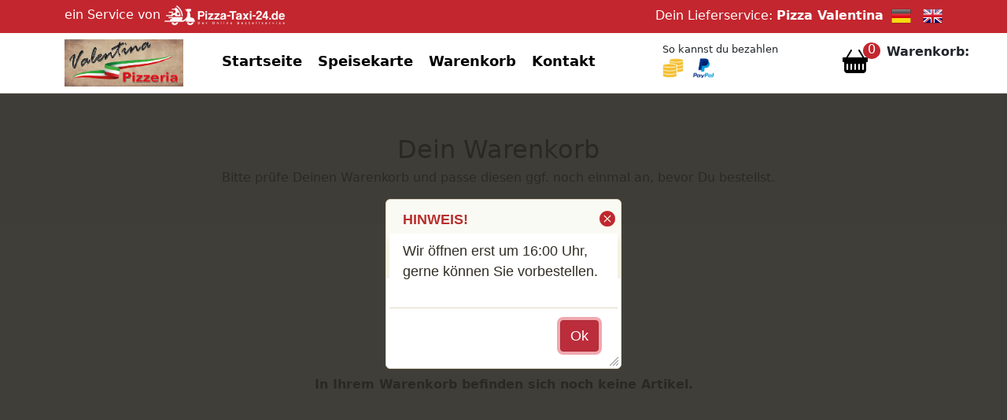

--- FILE ---
content_type: text/html; charset=iso-8859-1
request_url: https://pizza-valentina.de/korb.php?lang=de&kid=&stoken=
body_size: 10408
content:
<!DOCTYPE html>
<html lang="de">
<head>
<meta http-equiv="Content-Type" content="text/html; charset=iso-8859-1" /><link rel="manifest" href="/site.webmanifest"><link rel="canonical" href="https://pizza-valentina.de/" /><meta name="robots" content="noindex,nofollow" /><meta name="description" content="Warenkorb Online-Shop Pizza Valentina Willich" /><meta name="keywords" content="Warenkorb, Online-Shop, Pizza Valentina Willich" /><meta name="page-topic" content="Gastronomie" />
<meta name="viewport" content="width=device-width, initial-scale=1">
<script type="application/ld+json">
    {
      "@context": "https://schema.org",
      "@type": "Organization",
      "url": "https://www.pizza-valentina.de",
      "logo": "https://www.pizza-taxi-24.de/shoplogos/931/PizzaValentinaLogo.png"
    }
    </script>
<link rel="stylesheet" href="https://www.pizza-taxi-24.de/basket/jquery/jquery-ui.custom.css" type="text/css" media="all" />
<script src="https://www.pizza-taxi-24.de/basket/jquery/jquery.min.js" type="text/javascript"></script>
<script src="https://www.pizza-taxi-24.de/basket/jquery/jquery-ui.custom.min.js" type="text/javascript"></script><link rel="icon" href="https://www.pizza-taxi-24.de/images/favicon-ti.ico" type="image/x-icon"><link rel="stylesheet" href="https://www.pizza-taxi-24.de/bootstrap510/css/bootstrap.css" type="text/css" /><script src="https://www.pizza-taxi-24.de/bootstrap510/js/bootstrap.bundle.min.js"></script><link rel="stylesheet" href="https://www.pizza-taxi-24.de/basket/css/bootstrap_icons.css" type="text/css" media="all" ><link rel="stylesheet" href="https://www.pizza-taxi-24.de/css/jsdelivr_bootstrap.css" type="text/css" /><link rel="stylesheet" href="https://www.pizza-taxi-24.de/bootstrap510/css/my-bootstrap.css" type="text/css" /><link rel="stylesheet" type="text/css" href="https://www.pizza-taxi-24.de/basket/shop/style.css" /><title>Pizza Valentina Willich</title><div id = "hinweisinfo" title = "HINWEIS!">
				<p>Wir öffnen erst um 16:00 Uhr, gerne können Sie vorbestellen.</p>
				</div><script>
				  $(function() {
					$( "#hinweisinfo" ).dialog({
					  modal: true,
					  buttons: {
						Ok: function() {
						  $( this ).dialog( "close" );
						}
					  }
					});
				  });
				  </script><script>
var dialogNew = 0;
$(document).ready(function(){
$("#newpsw").hide();
$("#newpsw2").hide();
$("#newpsw3").hide();
$("#uforgetpswdialog").hide();
$("#uforget-psw").click(function(){
    //$("#newpsw").show();
    //$("#newpsw2").show();
    //$("#newpsw3").show();
    $("#uforgetpswdialog").show();
    $("#login_tbl").hide();
});
/* Passwort vergessen USER-BEWERTUNG Dialog */
/*$("#uforgetpswdialog").dialog({ autoOpen: false, modal: true, width: 400});

$("#uforget-psw").click(function() {
	$("#uforgetpswdialog").dialog('open');
});*/

/* Passwort vergessen USER-BEWERTUNG Formular Pflichtfelder */
$('#uforgetpswform').submit(function() {
	if(!$('#ufg_email').val())
	{
		$('#uforgetpswerror').html('F&uuml;llen Sie alle mit einem (*) versehenen Pflichtfelder aus!');
		$('#uforgetpswerror').removeClass('contact-text');
		$('#uforgetpswerror').addClass('ui-state-error ui-corner-all text-center');
		return false;
	}
	// Ajaxaufruf der forgetpsw.php zur DatenprÃ¼fung
	$.ajax({
		url: "ajax/uforgetpsw.php", // aufzurufende PHP-Datei
		data: { formdata:$("#uforgetpswform").serialize() }, // Ãœbergebene POST Daten, weitere Daten anfÃ¼gbar mit Komma z.B. , action:"login" , formular:"loginform"'
		type: "POST", // Methode GET|POST
		xhrFields: {
			withCredentials: true
		},
		dataType: "json", // DatenÃ¼bertragungstyp JSON Array
		success: function(data){
			// in data stehen die aus der PHP-Datei zurÃ¼ckgelieferten Resultate - Zugriff Ã¼ber Punkt-Operator
			if(data.msg)
			{
				// z.B. ne Meldung im DIV-Container mit der ID:contacterror ausgeben
				//$('#contacterror').text('Erfolgreich gesendet!');
				// Damit's hÃ¼bsch aussieht, dem DIV-Container noch ein paar neue Formatierungen zuweisen
				//$('#contacterror').removeClass('contact-text'); // Vorher alte CSS Klassenzuweisungen entfernen
				//$('#contacterror').addClass('ui-state-highlight ui-corner-all');
				$('#uforgetpswerror').html(data.msg);
				$('#uforgetpswerror').removeClass('contact-text');
				$('#uforgetpswerror').addClass('ui-state-highlight ui-corner-all text-center');
				// Oder gleich direkt zur Zielseite umleiten im Erfolgsfall
				//alert('kontaktOK');
			}
			else if(data.err)
			{
				$('#uforgetpswerror').html(data.err); // HTML Daten mit der funktion .html() Ã¼bergeben
				$('#uforgetpswerror').removeClass('contact-text'); // Vorher alte CSS Klassenzuweisungen entfernen
				$('#uforgetpswerror').addClass('ui-state-error ui-corner-all text-center');
			}
		}
	});
	return false; // Wichtig, damit dass Formular nicht wirklich Ã¼ber submit abgeschickt wird und die JS-Umleitung greift
});
});
</script>
<script type="text/javascript">

function search_stadt_js(){
	var searchort2 = document.getElementById('searchort').value;
		if(searchort2.length < 2 ){
			// CSS minbestwert ausblenden
			document.getElementById('minbestwert').style.display = "none";
			document.getElementById('searchortid').value = "";
		}
		// func = 'xajax_search_stadt(searchort2)';
		// eval(func);
		jqSearchStadt(searchort2);
}

function add_ext(id,extid)
{
	// xajax_update_extras(id,extid);
	jqUpdateExtras(id, extid);
	// Sidebox Warenkorb initialisieren
	// xajax_refresh_sidebox_basket();
	jqRefreshSideboxBasket();
}

function upd_gratisartikel(id,value)
{
	//alert(value);
	// xajax_update_gratisartikel(id, value);
	jsUpdateGratisartikel(id, value);
	// Sidebox Warenkorb initialisieren
	// xajax_refresh_sidebox_basket();
	jqRefreshSideboxBasket();
	//location.reload();
}

function rm_ext(id,extid)
{
	// xajax_update_extras(id,extid,'0');
	jqUpdateExtras(id, extid, 0);
	// Sidebox Warenkorb initialisieren
	// xajax_refresh_sidebox_basket();
	jqRefreshSideboxBasket();
}

function show_tbl_auswahl(id)
{
	// xajax_auswahl(id);
	jqAuswahl(id);
}

function show_tbl_warenkorb()
{
	// func = 'xajax_warenkorb();';
	// eval(func);
	jqWarenkorb();
	show_tbl_mindestbestellwert();
}

function show_tbl_mindestbestellwert()
{
	try
	{
		// xajax_mindestbestellwert(document.frm_bestellung.searchortid.value);
		jqMindestbestellwert(document.frm_bestellung.searchortid.value);
	}
		catch (e) {
	}
}

function upd_anz(id,anz,goto)
{
	// xajax_update_menge(id,anz,goto);
	jqUpdateMenge(id, anz, goto);
}

function confirm_del(id,anz,goto,txt)
{
	res = confirm('Willst Du den Artikel : \n\n' + txt + ' \n\nwirklich löschen ?');
	if(res)
	{
		// xajax_update_menge(id,anz,goto);
		jqUpdateMenge(id, anz, goto);
	}
}

function order(formId,callback)
{
	// Sandra NEU 28.06.2024 um doppelte Bestellungen zu vermeiden
	// UrsprÃ¼nglichen Button ausblenden und aktiven Button anzeigen
    document.getElementById('btn_ord').style.display = "none";
    document.getElementById('btn_ord_active').style.display = "block";
	
	// xajax_mindestbestellwert(document.frm_bestellung.searchort.value);
	// func = 'xajax_'+ callback + "(xajax.getFormValues(form))";
	// eval(func); 
	
	var form = $("#" + formId); // Selektiere das Formular mit der Ã¼bergebenen ID
    var formData = normalizeForm(form.serializeArray()); // Serialisiere die Formulardaten
	
	var action = callback; // Name der Funktion fÃ¼r die PHP-Datei
    // var functionName = 'jq' + callback.replace(/_([a-z])/g, function (match, letter) { return letter.toUpperCase(); });
	var parts = callback.split('_');
	var functionName = 'jq' + parts.map(function(part) {
	  	return part.charAt(0).toUpperCase() + part.slice(1).toLowerCase();
	}).join('');
    
    if (typeof window[functionName] === 'function') {
        window[functionName](formData); // Aufruf der Ã¼bergebenen Funktion
    }
	
	// Sandra NEU 28.06.2024 um doppelte Bestellungen zu vermeiden
	// Optional: Button nach 5 Sekunden wieder zurÃ¼cksetzen
    setTimeout(() => {
        document.getElementById('btn_ord').style.display = "block";
        document.getElementById('btn_ord_active').style.display = "none";
    }, 5000);
}

function functioncall(formId, callback, href)
{
	// func = 'xajax_'+ callback + "(xajax.getFormValues(form),href)";
	// eval(func);

	var form = $("#" + formId); // Selektiere das Formular mit der Ã¼bergebenen ID
    var formData = normalizeForm(form.serializeArray()); // Serialisiere die Formulardaten
	
	var action = callback; // Name der Funktion fÃ¼r die PHP-Datei
    // var functionName = 'jq' + callback.replace(/_([a-z])/g, function (match, letter) { return letter.toUpperCase(); });
	var parts = callback.split('_');
	var functionName = 'jq' + parts.map(function(part) {
	  	return part.charAt(0).toUpperCase() + part.slice(1).toLowerCase();
	}).join('');
    
    if (typeof window[functionName] === 'function') {
        window[functionName](formData, href); // Aufruf der Ã¼bergebenen Funktion
    }
}

function show_login_tbl()
{
	document.getElementById('login_tbl').style.display = 'block';
	document.getElementById('uforgetpswdialog').style.display = 'none';
}

function show_not_login_tbl()
{
	document.getElementById('login_tbl').style.display = 'none';
}

function check_bestellart(val)
{
	if(document.getElementById('chk_abholung').checked == true)
	{
		document.getElementById('span_lief_abhol').innerHTML = 'Abholung am:*';
		// xajax_mindestbestellwert(val,'a');
		jqMindestbestellwert(val, 'a');
	} else {
		document.getElementById('span_lief_abhol').innerHTML = 'Lieferzeitpunkt:*';
		// xajax_mindestbestellwert(val,'l');
		jqMindestbestellwert(val, '1');
	}
	// Warenkorb aktualisieren
	show_tbl_warenkorb();
	// Sidebox Warenkorb initialisieren
	// xajax_refresh_sidebox_basket();
	jqRefreshSideboxBasket();
}

function addressdata_in_session(value, item, state)
{
	if(item)
	{
		// xajax_save_addressdata_in_session(value, item, state);
		jqSaveAddressDataInSession(value, item, state);
	}
}

function check_rabattinfo(value)
{
	if(value)
	{
		document.getElementById('rabattinfo').style.display = 'block';
	}
	else document.getElementById('rabattinfo').style.display = 'none';
}
</script>

</head>

<body>
<div class="sticky-lg-top">
 
<div class="topheader pb-1 sticky-lg-top">
	<div class="container">
		<div class="row">
			<div class="col-sm-6 py-1 mobilenon">
				<a href="https://www.pizza-taxi-24.de" target="blank">ein Service von <img src="https://www.pizza-taxi-24.de/images/roller-pt24.png" alt="Logo Pizza-Taxi-24.de" title="Pizza-Taxi-24.de" style="max-height:25px;"/> <span class="logotitle"></span></a>
			</div>
			
			<div class="col-sm-6 pt-2 webnon">
				<a href="https://www.pizza-taxi-24.de/app" target="blank">zur&uuml;ck nach <img src="https://www.pizza-taxi-24.de/images/roller-pt24.png" alt="Logo Pizza-Taxi-24.de" title="Pizza-Taxi-24.de" style="max-height:25px;"/> <span class="logotitle"></span></a>
			</div>
		
			<div class="col-sm-6 pt-2 mobilenon text-end">
				Dein Lieferservice: <span class="text-nowrap"><b>Pizza Valentina</b>&nbsp; 
				  	  <a href="?lang=de&kid=&stoken="><img src="https://www.pizza-taxi-24.de/basket/shop/german.png" class="lang-icon" alt="Deutsch" title="Deutsch" style="max-height:25px;"/></a>    &nbsp;
					  <a href="?lang=en&kid=&stoken="><img src="https://www.pizza-taxi-24.de/basket/shop/english.png" class="lang-icon" alt="Englisch" title="Englisch" style="max-height:25px;"/></a>
				 </span>
			</div>
		</div>
	</div>
</div>
	<div class="container" id="desktop-header">
		<div class="row py-2">
			<div class="col-md-2 align-middle">
				<img src="https://www.pizza-taxi-24.de/shoplogos/931/PizzaValentinaLogo.png" class="img-fluid logosize" alt="Pizza Valentina" title="Logo Pizza Valentina" />
			</div>
			<div class="col-md-6 align-middle pt-1">
				<div id="navi">
					<div class="topnav" id="myTopnav">
  	<a href="index.php">Startseite</a>  	<a href="karte.php">Speisekarte</a>  	<a href="korb.php">Warenkorb</a>  	<a href="kontakt.php">Kontakt</a>    <a href="javascript:void(0);" class="icon" onclick="myFunction('myTopnav')"><i class="bi bi-list topnavopener"></i></a>
</div>				</div>
			</div>
			
			<div class="col-md-2 align-middle">
			<span style="font-size:0.8em;">So kannst du bezahlen</span><br>
				<img src="https://www.pizza-taxi-24.de/images/icon-barzahlen.png" class="rounded-start" alt="Barzahlen" style="max-height: 25px;">&nbsp;
									<img src="https://www.pizza-taxi-24.de/images/pplogo.png" class="img-fluid rounded-start" alt="Paypal" style="max-height: 25px;">&nbsp;
															</div>
		
			<div class="col-md-2 align-middle pt-1">
				<div class="row">
				    	
						<div class="col-6 text-end topbasket"><a href="korb.php" aria-label="Warenkorb anzeigen"><i class="bi bi-basket-fill headerbasket"></i></a><span class="numberCircle" id="warenkorbmenge"></span></div>
						
					<div class="col-6"><b>Warenkorb:</b><br><span class="col-4 text-nowrap" id="warenkorbwert"></span></div>
				</div>
			</div>
		</div>
	</div>
	<hr class="headerhr">
	<div class="container" id="mobile-header">
		<div class="row mt-2">
			<div class="col-md-3 align-middle">
				<div class="row">
					<div class="col-4"><img src="https://www.pizza-taxi-24.de/shoplogos/931/PizzaValentinaLogo.png" class="img-fluid logosize" alt="Logo" title="Logo Pizza Valentina" /></div>
					
					
					<div class="col-4" style="text-align:right;">
					<span style="font-size:0.6em;">So kannst du bezahlen</span><br>
					<img src="https://www.pizza-taxi-24.de/images/icon-barzahlen.png" class="rounded-start" alt="Barzahlen" style="max-height: 25px;">&nbsp;
									<img src="https://www.pizza-taxi-24.de/images/pplogo.png" class="img-fluid rounded-start" alt="Paypal" style="max-height: 25px;">&nbsp;
																	
					</div>
						
						<div class="col-3 text-end topbasket" style="float:right;"><a href="korb.php" alt="Warenkorb"><i class="bi bi-basket headerbasket"></i></a><span class="numberCircle" id="m-warenkorbmenge"></span></div>
										</div>
				</div>
			</div>
			<div class="col-md-8 align-middle pt-1">
				<div id="m-navi">
					<div class="topnav" id="myMobileTopnav">
  	<a href="index.php">Startseite</a>  	<a href="karte.php">Speisekarte</a>  	<a href="korb.php">Warenkorb</a>  	<a href="kontakt.php">Kontakt</a>    <a href="javascript:void(0);" class="icon" onclick="myFunction('myMobileTopnav')"><i class="bi bi-list topnavopener"></i></a>
</div>				</div>
			</div>
		</div>
	</div>
	<!-- <hr class="headerhr"> -->
	<script>
	$(document).ready(function(){
		if( $('#rightcol').length )      
		{
			$("#sidebox-opener").css("cursor","pointer" );
			
		 	// To slide something leftwards into show,
			// with a delay of 1000 msec
			$("#sidebox-opener").click(function () {
			      $("#rightcol").show("slide", { direction: "right" }, 1000);
			      jqSetSideBasketShowStatus(1);
			});
			/*
			if( == 1)
			{
				$("#rightcol").show();
			};*/
		}
	});
	</script></div>
<div class="container-flex">
	<div class="row mt-5 layer-lightgray">
		<div class="col-12 text-center">
			<div class="fs-2 mt-3">Dein Warenkorb</div>
				<p>Bitte pr&uuml;fe Deinen Warenkorb und passe diesen ggf. noch einmal an, bevor Du bestellst.</p>
		</div>	
	</div>
</div>

<div id="site">
	<div class="container">
		<div class="row mt-5">
			<div class="col-sm-12">
			<div id="warenkorb">


</div>
<div id="warenkorbleer">
<div align="center">
<table width="100%"  class="table-responsive" border="0" cellpadding="0" cellspacing="0">
<tr>
  <td>&nbsp;</td>
</tr>
<tr>
  <td>&nbsp;</td>
</tr>
<tr>
  <td>&nbsp;</td>
</tr>
<tr>
  <td>&nbsp;</td>
</tr>
<tr>
  <td>&nbsp;</td>
</tr>
<tr>
 <td>&nbsp;</td>
</tr>
<tr>
  <td align="center">
  <b>In Ihrem Warenkorb befinden sich noch keine Artikel.</b><br><br><br><br><br><br><br><br><br><br><br><br><br><br><br><br>  </td>
</tr>
<tr>
  <td>&nbsp;</td>
</tr>
<tr>
  <td>&nbsp;</td>
</tr>
<tr>
  <td>&nbsp;</td>
</tr>
<tr>
  <td>&nbsp;</td>
</tr>
<tr>
  <td>&nbsp;</td>
</tr>
<tr>
<td>&nbsp;</td>
</tr>
</table>
</div>
</div>

<div class="container"><div class="row"><div class="col-12"><div class="alert alert-warning text-center" role="alert">Bitte habe Verst&auml;ndnis, wenn sich in Sto&szlig;zeiten die Lieferzeiten verl&auml;ngern.</div></div></div></div>			</div>
		</div>
	</div>
</div>
<div class="footer mt-4">
	<div class="container">
		<div class="row mt-5">
			<div class="col-lg-3 my-5">
				<h3>Kontakt</h3>
				<hr>
				<div class="card mb-3" style="max-width: 540px;">
				  <div class="row g-0">
				    <div class="col-md-2">
				      <i class="bi bi-pin-map"></i>
				    </div>
				    <div class="col-md-10">
				      <div class="card-body">
				        <h5 class="card-title">Pizza Valentina</h5>
				        <p class="card-text">Inhaber: Saadi Rashid Haji Alkondour<br>Dietrich-Bonhoeffer-Str. 20<br>47877 Willich<br></p>
				        <p class="card-text">Steuernnummer:<br>83 870 562 199</p>				      </div>
				    </div>
				  </div>
				</div>
				<div class="card mb-3" style="max-width: 540px;">
				  <div class="row g-0">
				    <div class="col-md-2">
				      <i class="bi bi-telephone"></i>
				    </div>
				    <div class="col-md-10">
				      <div class="card-body">
				        <p class="card-text pt-2">Telefon: 02154-4729320</p>
				      </div>
				    </div>
				  </div>
				</div>
				
								<div class="card mb-3" style="max-width: 540px;">
				  <div class="row g-0">
				    <div class="col-md-2">
				      <i class="bi bi-mailbox"></i>
				    </div>
				    <div class="col-md-10">
				      <div class="card-body">
				        <p class="card-text pt-2">E-Mail: saadi289@hotmail.com</p>
				      </div>
				    </div>
				  </div>
				</div>
							</div>
		
			<div class="col-lg-4 my-5">
				<h3>Öffnungszeiten</h3>
				<hr>
				<p>
					<table cellspacing="0" cellpadding="0" border="0" class="tbl_offnungszeiten_startseite">

<!--- Anfang Neu -->

<!-- Ende Neu -->
<tr >
	<td align="left" valign="top" class="pe-2">Montag</td>
	<td align="left">
 geschlossen	</td>
</tr>

<tr class="tbl_offnungszeiten_select">
	<td align="left" valign="top" class="pe-2">Dienstag</td>
	<td align="left">
16:00  Uhr  - 21:45  Uhr  <br>	</td>
</tr>

<tr >
	<td align="left" valign="top" class="pe-2">Mittwoch</td>
	<td align="left">
16:00  Uhr  - 21:45  Uhr  <br>	</td>
</tr>

<tr >
	<td align="left" valign="top" class="pe-2">Donnerstag</td>
	<td align="left">
16:00  Uhr  - 21:45  Uhr  <br>	</td>
</tr>

<tr >
	<td align="left" valign="top" class="pe-2">Freitag</td>
	<td align="left">
16:00  Uhr  - 21:45  Uhr  <br>	</td>
</tr>

<tr >
	<td align="left" valign="top" class="pe-2">Samstag</td>
	<td align="left">
16:00  Uhr  - 21:45  Uhr  <br>	</td>
</tr>

<tr >
	<td align="left" valign="top" class="pe-2">Sonntag</td>
	<td align="left">
13:00  Uhr  - 21:45  Uhr  <br>	</td>
</tr>

<tr  >
	<td align="left" valign="top" class="pe-2">Feiertag</td>
	<td align="left">
16:00  Uhr  - 21:45  Uhr  	</td>
</tr>

<tr>
	<td colspan="3"><br>In den Zeiten, die mit Abh. gekennzeichnet sind,<br>ist nur Abholung möglich.</td> <!-- Erklärung Abholung -->
</tr>
</table></p>
			</div>
			
			<!--
			<div class="col-lg-2 my-5">
				<h3>Menü</h3>
				<hr>
				<div class="footernav">
					<ul>
					  											  					</ul>
				</div>
			</div>-->
		
			<div class="col-lg-2 my-5">
				<h3>Bestellen per APP</h3>
				<hr>
				<p>Einfacher bestellen mit der APP von <strong>Pizza-Taxi-24.de</strong>
					<br><br><strong>Jetzt herunterladen im:</strong>
				</p>
				<div>
					<a href="https://play.google.com/store/apps/details?id=de.epizzataxi24.android&hl=de&gl=US" target="_blank"><img src="https://www.pizza-taxi-24.de/checkout/shop/google-play.png" width="170px" alt="Google Play" title="Google Play App Store" /></a>
					<br>
					<a href="https://apps.apple.com/us/app/pizza-taxi-24/id933486802" target="_blank"><img src="https://www.pizza-taxi-24.de/checkout/shop/app-store.png" alt="App Store" width="150px" style="margin-left:12px;" title="Apple App Store" /></a>
			    </div>
				
				
			</div>
			
			<div class="col-lg-2 imglayer">
				<img src="https://www.pizza-taxi-24.de/basket/shop/FooterApp.png" alt="" title="" />
			</div>
		</div>
	</div>
</div>
<div class="footerbottomline">	
	<div class="container">
		<div class="row py-2">
			<script type="text/javascript">
function FensterOeffnen (Adresse) {
  MeinFenster = window.open(Adresse, "Zweitfenster", "width=400,height=520,left=100,top=200");
  MeinFenster.focus();
}

// Script für "nach oben Button"
	 jQuery(document).ready(function($){
    $(function(){
       $(window).scroll(function(){
          if ($(this).scrollTop() > 100){
          $('#nachoben').fadeIn();
          } else {
	    $('#nachoben').fadeOut();
	   }
     });
     $('#nachoben').click(function(){
     $('body,html').animate({
     scrollTop: 0
     }, 300);
     return false;
     });
   });
});
</script>

<div align="center">
<span id='copyright'>
<a href="https://www.pizza-taxi-24.de/newsletter/" target="_blank"><strong>NEWSLETTER</strong>
</a>&nbsp;&nbsp;
<a href="https://www.pizza-taxi-24.de/info/hilfe-zur-bestellung.php" target="_blank" title="Hilfe zur Bestellung">Hilfe zur Bestellung</a> - 

<a href="https://www.pizza-taxi-24.de/info/disclaimer.php" target="_blank" title="Disclaimer">Disclaimer</a> - 

<a href="https://www.pizza-taxi-24.de/info/agb.php" target="_blank" title="AGB">AGB</a> - 

<a href="https://www.pizza-taxi-24.de/info/datenschutzbestimmungen.php" target="_blank" title="Datenschutzbestimmungen">Datenschutzbestimmungen</a> - 

<a href="#" onClick="window.open('https://www.pizza-valentina.de/kontakt.php', 'Impressum','toolbar=no,location=no,directories=no,status=no,menubar=no,scrollbars=no,resizable=no,copyhistory=no,width=800,height=850')">Impressum</a>
</span>
&nbsp;&nbsp;&nbsp;
Copyright &copy; 2026  Pizza-Taxi-24.de


</div>
<script type="text/javascript">
/* Toggle between adding and removing the "responsive" class to topnav when the user clicks on the icon */
function myFunction(id) {
  var x = document.getElementById(id);
  if (x.className === "topnav") {
    x.className += " responsive";
  } else {
    x.className = "topnav";
  }
}

/***jQuery AJAX Part***/
function jqCheckFormRequiredFields(formData, callback) {
    $.ajax({
        type: 'POST',
        url: 'https://pizza-valentina.de/inc/func_jqajax.php?upsi=OTMxUFQyNHNjaHVUWnNpQ2hlUmhlODk3OCFmYjIwLjAxLjIwMjY=',
        data: {
            action: 'ajaxCheckFormRequiredFields',
            formData: formData
        },
        dataType: 'json',
        success: function(response) {
            if (response.formOK === false) {
                $("#msg_mandantory_fields").html(response.err_string);
                $("#bttstatus").val(1);
                var status = false;
            } else {
                $("#msg_mandantory_fields").html("");
                $("#bttstatus").val(0);
                var status = true;
            }

            // Aufruf der Callback-Funktion mit dem Status
            callback(status);
        },
        error: function(xhr, status, error) {
            console.error('Fehler jqCheckFormRequiredFields: Status:' + status + ' - ' + xhr.responseText);
        }
    });
}


function jqChangeDeliverAddress(addrData) {
    $.ajax({
        type: 'POST',
        url: 'https://pizza-valentina.de/inc/func_jqajax.php?upsi=OTMxUFQyNHNjaHVUWnNpQ2hlUmhlODk3OCFmYjIwLjAxLjIwMjY=', // Pfad zur func_jqajax.php-Datei
        data: {
            action: 'ajaxChangeDeliverAddress',
            addrData: addrData
        },
        dataType: 'json', // Erwarteter Datentyp der Antwort
        success: function(response) {
            if (response.success) {
                // Erfolgsfall: Seite neu laden
                location.reload();
            } else {
                // Fehlerfall: Hier können Sie eine Fehlermeldung behandeln
                console.error('Fehler bei der Adressaktualisierung: ' + response.error);
            }
        },
        error: function(xhr, status, error) {
            // Hier können Sie Fehlerbehandlung durchführen
            console.error('Fehler jqChangeDeliverAddress: Status:' + status + ' - ' + xhr.responseText);
        }
    });
}


function jqSearchStadt(searchort) {
    $.ajax({
        type: 'POST',
        url: 'https://pizza-valentina.de/inc/func_jqajax.php?upsi=OTMxUFQyNHNjaHVUWnNpQ2hlUmhlODk3OCFmYjIwLjAxLjIwMjY=', // Pfad zur func_jqajax.php-Datei
        data: {
            action: 'ajaxSearchStadt',
            searchort: searchort
        },
        dataType: 'json', // Erwarteter Datentyp der Antwort
        success: function(response) {
            if (response.plz_msg) {
                // Anzeige der Ergebnisse im HTML-Element mit der ID "plz_msg"
                $("#plz_msg").html(response.plz_msg);
            }
            // Fügen Sie hier weitere Aktionen hinzu, um die Antwort zu verarbeiten
            // Deaktivierungsfunktion aufrufen (Funktion scheint es nicht zu geben, also auskommentiert)
    		// deactivate_more_button('', '');
        },
        error: function(xhr, status, error) {
            // Hier können Sie Fehlerbehandlung durchführen
            console.error('Fehler jqSearchStadt: Status:' + status + ' - ' + xhr.responseText);
        }
    });
}

function jsUpdateGratisartikel(id, value) {
    $.ajax({
        url: 'https://pizza-valentina.de/inc/func_jqajax.php?upsi=OTMxUFQyNHNjaHVUWnNpQ2hlUmhlODk3OCFmYjIwLjAxLjIwMjY=', // Pfad zur PHP-Datei anpassen
        type: 'POST',
        dataType: 'json', // Erwarteter Datentyp der Antwort ist JSON
        data: {
            action: 'ajaxUpdateGratisartikel',
            id: id,
            value: value
        },
        success: function(response) {
            // Verarbeiten Sie die Serverantwort (response) hier
            // Sie können die Antwort in das entsprechende HTML-Element einfügen oder andere Aktionen durchführen
            location.reload(); // Seite neu laden
        },
        error: function(xhr, status, error) {
            // Fehlerbehandlung hier
            console.error('Fehler jsUpdateGratisartikel: Status:' + status + ' - ' + xhr.responseText);
        }
    });
}

function jqMindestbestellwert(val, abholung) {
    $.ajax({
        url: 'https://pizza-valentina.de/inc/func_jqajax.php?upsi=OTMxUFQyNHNjaHVUWnNpQ2hlUmhlODk3OCFmYjIwLjAxLjIwMjY=', // Ersetzen Sie 'your_php_file.php' durch den tatsächlichen Pfad zur PHP-Datei
        type: 'POST',
        dataType: 'json', // Erwarteter Datentyp der Antwort ist JSON
        data: {
            action: 'ajaxMindestbestellwert',
            ort: val,
            abholung: abholung
        },
        success: function(response) {
            // Verarbeiten Sie die Serverantwort (response) hier
            // Sie können die Antwort in das entsprechende HTML-Element einfügen
            $('#lieferort').html(response.lieferort);
            $('#taxigeb').html(response.taxigeb);
            $('#div_mindestbestellwert').html(response.div_mindestbestellwert);
        },
        error: function(xhr, status, error) {
            // Fehlerbehandlung hier
            console.error('Fehler jqMindestbestellwert: Status(' + status + ') - ' + xhr.responseText);
        }
    });
}


function jqLoginabc(formData) {
    $.ajax({
        type: "POST",
        url: "https://pizza-valentina.de/inc/func_jqajax.php?upsi=OTMxUFQyNHNjaHVUWnNpQ2hlUmhlODk3OCFmYjIwLjAxLjIwMjY=",
        data: {
            action: "ajaxLoginabc",
            formData: formData
        },
        dataType: "json",
        success: function(response) {
            if (response.success) {
                // Erfolgreich eingeloggt, führen Sie hier die entsprechenden Aktionen aus
                $("#addr_id").val(response.addr_id);
                $("#firma").val(response.firma);
                $("#vorname").val(response.vorname);
                $("#name").val(response.name);
                $("#str").val(response.str);
                $("#addzusatz").val(response.addzusatz);
                $("#etage").val(response.etage);
                $("#ort").val(response.ort);
                $("#tel").val(response.tel);
                $("#email").val(response.email);

                // Weitere Verarbeitung hier
                if (response.rabattinfo_style == 'block') {
                    // Rabattinformation anzeigen
                    $("#rabattinfo").css("display", "block");
                }

                if (response.redirect) {
                    // Weiterleitung zur angegebenen URL
                    window.location.href = response.redirect;
                }
                else
                {
                	$("#rabattinfo").val("");
                	$("#msg_frm_login").val("");
                	$("#login_tbl").css("display", "none");
					window.location.href = response.redirect2;
                }
            } else {
                // Fehler beim Einloggen, verarbeiten Sie den Fehler hier
                var errorMsg = response.error;
                // Zeigen Sie die Fehlermeldung im Benutzerinterface an oder führen Sie andere Aktionen aus
                $("#msg_frm_login").html(errorMsg);
            }
        },
        error: function(xhr, textStatus, errorThrown) {
            // Fehler beim Ajax-Aufruf, verarbeiten Sie den Fehler hier
            console.error('Fehler jqLoginabc: Status(' + status + ') - ' + xhr.responseText);
        }
    });
}

function jqSaveForm(formData, link) {
    $.ajax({
        type: 'POST',
        url: 'https://pizza-valentina.de/inc/func_jqajax.php?upsi=OTMxUFQyNHNjaHVUWnNpQ2hlUmhlODk3OCFmYjIwLjAxLjIwMjY=', // Pfad zur ajaxSaveForm.php-Datei
        data: {
            action: 'ajaxSaveForm', // Name der Funktion, die Sie aufrufen möchten
            formData: formData, // Übergebene Formulardaten
            link: link // Übergebener Link (optional)
        },
        dataType: 'json', // Erwarteter Datentyp der Antwort
        success: function(response) {
            // Hier können Sie die Antwort verarbeiten
            if (response.redirect) {
                window.location.href = response.redirect; // Weiterleitung
            }
        },
        error: function(xhr, status, error) {
            // Hier können Sie Fehlerbehandlung durchführen
            console.error('Fehler jqSaveForm: Status(' + status + ') - ' + xhr.responseText);
        }
    });
}

function jqSendOrderPaypal(formData) {
    $.ajax({
        type: 'POST',
        url: 'https://pizza-valentina.de/inc/func_jqajax.php?upsi=OTMxUFQyNHNjaHVUWnNpQ2hlUmhlODk3OCFmYjIwLjAxLjIwMjY=', // Pfad zur func_jqajax.php-Datei
        data: {
            action: 'ajaxSendOrderPaypal', // Name der Funktion, die Sie aufrufen möchten
            formData: formData // Übergebene Formulardaten
        },
        dataType: 'json', // Erwarteter Datentyp der Antwort
        success: function(response) {
            // Hier können Sie die Antwort verarbeiten
            if (response.redirect) {
                document.getElementById('btn_ord').style.display = "none";
                document.getElementById('btn_ord_active').style.display = "block";
                window.location.href = response.redirect; // Weiterleitung
            } else if (response.error_msg) {
                $('#msg_frm_bestellen').html(response.error_msg); // Verarbeitung bei Fehlermeldung
            } else if (response.alert) {
                // Weitere Verarbeitung bei anderen Fällen
                alert(response.alert);
            }
        },
        error: function(xhr, status, error) {
            // Hier können Sie Fehlerbehandlung durchführen
            console.error('Fehler jqSendOrderPaypal: Status(' + status + ') - ' + xhr.responseText);
            console.error('HTTP-Statuscode: ' + xhr.status);
        }
    });
}


function jqSendOrderStripe(formData){
  $.ajax({
    type: 'POST',
    url: 'https://pizza-valentina.de/inc/func_jqajax.php?upsi=OTMxUFQyNHNjaHVUWnNpQ2hlUmhlODk3OCFmYjIwLjAxLjIwMjY=',
    data: {
      action: 'ajaxSendOrderStripe',
      formData: formData
    },
    dataType: 'json',
    success: function(response){
      if (response.redirect) {
        document.getElementById('btn_ord').style.display = "none";
        document.getElementById('btn_ord_active').style.display = "block";
        window.location.href = response.redirect;
      } else if (response.error_msg) {
        $('#msg_frm_bestellen').html(response.error_msg);
      } else if (response.alert) {
        alert(response.alert);
      }
    },
    error: function(xhr, status){
      console.error('Fehler jqSendOrderStripe: Status(' + status + ') - ' + xhr.responseText);
      console.error('HTTP-Statuscode: ' + xhr.status);
    }
  });
}
function jqSendOrder(formData) {
    $.ajax({
        type: 'POST',
        url: 'https://pizza-valentina.de/inc/func_jqajax.php?upsi=OTMxUFQyNHNjaHVUWnNpQ2hlUmhlODk3OCFmYjIwLjAxLjIwMjY=', // Pfad zur func_jqajax.php-Datei
        data: {
            action: 'ajaxSendOrder', // Name der Funktion, die Sie aufrufen möchten
            formData: formData // Übergebene Formulardaten
        },
        dataType: 'json', // Erwarteter Datentyp der Antwort
        success: function(response) {
            // Hier können Sie die Antwort verarbeiten
            if (response.redirect) {
            	document.getElementById('btn_ord').style.display = "none";
				document.getElementById('btn_ord_active').style.display = "block";
                window.location.href = response.redirect; // Weiterleitung
            } else if (response.error_msg) {
            	$('#msg_frm_bestellen').html(response.error_msg); // Verarbeitung bei Fehlermeldung
            } else if (response.alert) {
                // Weitere Verarbeitung bei anderen Fällen
                alert(response.alert);
            }
        },
        error: function(xhr, status, error) {
            // Hier können Sie Fehlerbehandlung durchführen
            console.error('Fehler jqSendOrder: Status(' + status + ') - ' + xhr.responseText);
        }
    });
}

function jqWarenkorb() {
    $.ajax({
        type: 'POST',
        url: 'https://pizza-valentina.de/inc/func_jqajax.php?upsi=OTMxUFQyNHNjaHVUWnNpQ2hlUmhlODk3OCFmYjIwLjAxLjIwMjY=',
        data: {
            action: 'ajaxWarenkorb'
        },
        dataType: 'json',
        success: function (response) {
            $('#tbl_warenkorb').html(response.tbl_html);
            $('#tbl_warenkorb2-inner').html(response.tbl_html);
        },
        error: function (xhr, status, error) {
            console.error('Fehler jqWarenkorb: Status(' + status + ') - ' + xhr.responseText);
        }
    });
}

function jqAuswahl(cur_id) {
    $.ajax({
        type: 'POST',
        url: 'https://pizza-valentina.de/inc/func_jqajax.php?upsi=OTMxUFQyNHNjaHVUWnNpQ2hlUmhlODk3OCFmYjIwLjAxLjIwMjY=',
        data: {
            action: 'ajaxAuswahl',
            cur_id: cur_id
        },
        dataType: 'json',
        success: function (response) {
            $('#tbl_auswahl').html(response.tbl_html);
        },
        error: function (xhr, status, error) {
            console.error('Fehler jqAuswahl: Status(' + status + ') - ' + xhr.responseText);
        }
    });
}

function jqUpdateExtras(id, extid, add) {
    $.ajax({
        type: 'POST',
        url: 'https://pizza-valentina.de/inc/func_jqajax.php?upsi=OTMxUFQyNHNjaHVUWnNpQ2hlUmhlODk3OCFmYjIwLjAxLjIwMjY=', // Pfad zur func_jqajax.php-Datei
        data: {
            action: 'ajaxUpdateExtras', // Name der Funktion, die Sie aufrufen möchten
            id: id,
            extid: extid,
            add: add
        },
        dataType: 'json', // Erwarteter Datentyp der Antwort
        success: function (response) {
            // Hier können Sie die Antwort verarbeiten
            $('#ext_msg').html(response.max_msg);
            if(response.id)show_tbl_auswahl(response.id);
        },
        error: function (xhr, status, error) {
            // Hier können Sie Fehlerbehandlung durchführen
            console.error('Fehler jqUpdateExtras: Status(' + status + ') - ' + xhr.responseText);
        }
    });
}

function jqDelWarenkorb() {
    $.ajax({
        type: 'POST',
        url: 'https://pizza-valentina.de/inc/func_jqajax.php?upsi=OTMxUFQyNHNjaHVUWnNpQ2hlUmhlODk3OCFmYjIwLjAxLjIwMjY=', // Pfad zur func_jqajax.php-Datei
        data: {
            action: 'ajaxDelWarenkorb' // Name der Funktion, die Sie aufrufen möchten
        },
        dataType: 'json', // Erwarteter Datentyp der Antwort
        success: function(response) {
            // Hier können Sie die Antwort verarbeiten, wenn erforderlich
            if (response.reload) {
				location.reload(); // Wenn die Seite aktualisiert werden soll
            }
        },
        error: function(xhr, status, error) {
            // Hier können Sie Fehlerbehandlung durchführen
            console.error('Fehler jqDelWarenkorb: Status(' + status + ') - ' + xhr.responseText);
        }
    });
}

function jqAddProduct(id, functionName) {
	$.ajax({
		type: 'POST',
		url: 'https://pizza-valentina.de/inc/func_jqajax.php?upsi=OTMxUFQyNHNjaHVUWnNpQ2hlUmhlODk3OCFmYjIwLjAxLjIwMjY=', // Verweisen Sie auf die func_jqajax.php-Datei
		data: {
			id: id,
			action: 'ajaxAddProduct' // Name der Funktion, die Sie aufrufen möchten
		},
		dataType: 'json', // Erwarteter Datentyp der Antwort
		success: function(response) {
			// Hier können Sie die Antwort verarbeiten
			if (response.xtrHiddProdPos !== undefined) {
                $("#xtrHiddProdPos").val(response.xtrHiddProdPos);
                $("#xtrHiddProdId").val(response.xtrHiddProdId);
            }
			if (response.reload) {
				location.reload(); // Wenn die Seite aktualisiert werden soll
			} else if (response.html) {
				$('#extrasDialog').html(response.html);
				if(response.dialogOpener)$( "#extrasDialog" ).dialog( "open" );
			}
		},
		error: function(xhr, status, error) {
			// Hier können Sie Fehlerbehandlung durchführen
			console.error('Fehler jqAddProduct: Status(' + status + ') - ' + xhr.responseText);
		}
	});
}

function jqUpdateMenge(id, anz, goto) {
    $.ajax({
        type: 'POST',
        url: 'https://pizza-valentina.de/inc/func_jqajax.php?upsi=OTMxUFQyNHNjaHVUWnNpQ2hlUmhlODk3OCFmYjIwLjAxLjIwMjY=', // Pfad zur func_jqajax.php-Datei
        data: {
            id: id,
            anz: anz,
            goto: goto,
            action: 'ajaxUpdateMenge' // Name der Funktion
        },
        dataType: 'json', // Erwarteter Datentyp der Antwort
        success: function (response) {
            if (response.reload) {
                location.reload(); // Seite neu laden
            }
        },
        error: function (xhr, status, error) {
            // Fehlerbehandlung
            console.error('Fehler jqUpdateMenge: Status(' + status + ') - ' + xhr.responseText);
        }
    });
}


function jqRefreshHeadlineBasket() {
    $.ajax({
        type: 'POST',
        url: 'https://pizza-valentina.de/inc/func_jqajax.php?upsi=OTMxUFQyNHNjaHVUWnNpQ2hlUmhlODk3OCFmYjIwLjAxLjIwMjY=', // Pfad zur func_jqajax.php-Datei
        data: {
            action: 'ajaxRefreshHeadlineBasket' // Aktualisierter Funktionsname
        },
        dataType: 'json', // Erwarteter Datentyp der Antwort
        success: function (response) {
            // Hier können Sie die Antwort verarbeiten
            var warenkorbwert = response.warenkorbwert;
            var warenkorbmenge = response.warenkorbmenge;

            // Aktualisieren Sie Ihre HTML-Elemente mit den neuen Werten
            $('#warenkorbwert').html(warenkorbwert);
            $('#warenkorbmenge').html(warenkorbmenge);
            $('#m-warenkorbwert').html(warenkorbwert);
            $('#m-warenkorbmenge').html(warenkorbmenge);
        },
        error: function (xhr, status, error) {
            // Fehlerbehandlung
            console.error('Fehler jqRefreshHeadlineBasket: Status(' + status + ') - ' + xhr.responseText);
        }
    });
}

function jqAddExtrasFromDialog(formData, type = '') {
    $.ajax({
        type: 'POST',
        url: 'https://pizza-valentina.de/inc/func_jqajax.php?upsi=OTMxUFQyNHNjaHVUWnNpQ2hlUmhlODk3OCFmYjIwLjAxLjIwMjY=', // Pfad zur func_jqajax.php-Datei
        data: {
            action: 'ajaxAddExtrasFromDialog',
            formData: formData,
            type: type
        },
        dataType: 'json', // Erwarteter Datentyp der Antwort
        success: function(response) {
            if (response.max_msg) {
                // Maximale Menge erreicht
                $("#ext_msg").html("Maximale Menge erreicht");
            } else {
                $("#ext_msg").html("");
            }
            location.reload();
        },
        error: function(xhr, status, error) {
            // Hier können Sie Fehlerbehandlung durchführen
            console.error('Fehler jqAddExtrasFromDialog: Status(' + status + ') - ' + xhr.responseText);
        }
    });
}

function jqSaveAddressDataInSession(value, item, state) {
    $.ajax({
        type: "POST",
        url: "https://pizza-valentina.de/inc/func_jqajax.php?upsi=OTMxUFQyNHNjaHVUWnNpQ2hlUmhlODk3OCFmYjIwLjAxLjIwMjY=", // Pfad zur func_jqajax.php-Datei
        data: {
            action: 'ajaxSaveAddressDataInSession',
            value: value,
            item: item,
            state: state
        },
        dataType: 'json', // Erwarteter Datentyp der Antwort ist JSON
        success: function (response) {
            if (response.reload) {
                location.reload(); // Seite neu laden
            }
        },
        error: function (xhr, status, error) {
            // Handle Fehler hier
            console.error('Fehler jqSaveAddressDataInSession: Status(' + status + ') - ' + xhr.responseText);
        }
    });
}

function jqLoadDialogExtras(pos) {
    $.ajax({
        type: "POST",
        url: "https://pizza-valentina.de/inc/func_jqajax.php?upsi=OTMxUFQyNHNjaHVUWnNpQ2hlUmhlODk3OCFmYjIwLjAxLjIwMjY=", // Pfad zur func_jqajax.php-Datei
        data: {
            action: 'ajaxLoadDialogExtras',
            pos: pos
        },
        dataType: 'json', // Erwarteter Datentyp der Antwort ist JSON
        success: function (response) {
            // Verarbeite die Serverantwort hier, falls notwendig
            $('#extrasDialog').html(response.html);
        },
        error: function (xhr, status, error) {
            // Handle Fehler hier
            console.error('Fehler jqLoadDialogExtras: Status(' + status + ') - ' + xhr.responseText);
        }
    });
}

function jqDelArtFromSession(prodPos) {
    $.ajax({
        type: "POST",
        url: "https://pizza-valentina.de/inc/func_jqajax.php?upsi=OTMxUFQyNHNjaHVUWnNpQ2hlUmhlODk3OCFmYjIwLjAxLjIwMjY=", // Korrigiere die URL entsprechend
        data: {
            action: 'ajaxDelArtFromSession',
            pos: prodPos
        },
        dataType: 'json', // Erwarteter Datentyp der Antwort
        success: function (response) {
            // Verarbeite die Serverantwort hier
            $("#xtrHiddProdId").val(response.xtrHiddProdId);
            $("#xtrHiddProdPos").val(response.xtrHiddProdPos);
        },
        error: function (xhr, status, error) {
            // Fehlerbehandlung
            console.error('Fehler jqDelArtFromSession: Status(' + status + ') - ' + xhr.responseText);
        }
    });
}

function jqCalcExtrasFromData(formdata, isUpdate) {
    $.ajax({
        type: 'POST',
        url: 'https://pizza-valentina.de/inc/func_jqajax.php?upsi=OTMxUFQyNHNjaHVUWnNpQ2hlUmhlODk3OCFmYjIwLjAxLjIwMjY=', // Passe die URL an
        data: {
            action: 'ajaxCalcExtrasFromData',
            formdata: formdata,
            isUpdate: isUpdate
        },
        dataType: 'json', // Erwarteter Datentyp der Antwort
        success: function (response) {
            // Verarbeite die Serverantwort hier, falls notwendig
            $('#xtrPrice').html(response.xtrPrice);
        },
        error: function (xhr, status, error) {
            // Fehlerbehandlung
            console.error('Fehler jqCalcExtrasFromData: Status(' + status + ') - ' + xhr.responseText);
        }
    });
}

function jqReloadExtrasDialog(formData, prodPos) {
  $.ajax({
    type: 'POST',
    url: 'https://pizza-valentina.de/inc/func_jqajax.php?upsi=OTMxUFQyNHNjaHVUWnNpQ2hlUmhlODk3OCFmYjIwLjAxLjIwMjY=', // Passe die URL entsprechend an
    data: {
      action: 'ajaxReloadExtrasDialog', // Aktionsname für die Serverseite
      formdata: formData, // Formulardaten
      prodPos: prodPos // prodPos
    },
    dataType: 'json', // Erwarteter Datentyp der Antwort
    success: function (response) {
      // Verarbeite die Serverantwort hier, falls notwendig
      $("#extrasDialog").html(response.html);
      $("#dialogOpener").val(response.dialogOpener);
    },
    error: function (xhr, status, error) {
      // Handle Fehler hier
      console.error('Fehler jqReloadExtrasDialog: Status(' + status + ') - ' + xhr.responseText);
    }
  });
}

function jqRefreshSideboxBasket() {
    $.ajax({
        type: 'POST',
        url: 'https://pizza-valentina.de/inc/func_jqajax.php?upsi=OTMxUFQyNHNjaHVUWnNpQ2hlUmhlODk3OCFmYjIwLjAxLjIwMjY=', // Pfad zur func_jqajax.php-Datei
        data: {
            action: 'ajaxRefreshSideboxBasket' // Name der Funktion, die Sie aufrufen möchten
        },
        dataType: 'json', // Erwarteter Datentyp der Antwort
        success: function(response) {
            // Hier können Sie die Antwort verarbeiten
            $('#sidebox-content').html(response.html);
            if(status == 1)
			{
				$("#rightcol").show();
			};
        },
        error: function(xhr, status, error) {
            // Hier können Sie Fehlerbehandlung durchführen
            console.error('Fehler jqRefreshSideboxBasket: Status(' + status + ') - ' + xhr.responseText);
        }
    });
}

function jqSetSideBasketShowStatus(show) {
    $.ajax({
        type: 'POST',
        url: 'https://pizza-valentina.de/inc/func_jqajax.php?upsi=OTMxUFQyNHNjaHVUWnNpQ2hlUmhlODk3OCFmYjIwLjAxLjIwMjY=', // Passe den Pfad zur PHP-Datei an
        data: {
            action: 'ajaxSetSideBasketShowStatus', // Korrekter Funktionsname
            show: show
        },
        success: function (response) {
            // Erfolgreiche Verarbeitung
            // console.log('Side Basket Show Status wurde erfolgreich gesetzt.');
        },
        error: function (xhr, status, error) {
            // Fehlerbehandlung
            console.error('Fehler jqSetSideBasketShowStatus: Status(' + status + ') - ' + xhr.responseText);
        }
    });
}


// helper function ///
function normalizeForm(serializedForm) {
    var result = {};
    serializedForm.forEach(function(item) {
        var name = item.name;
        if (name.endsWith("[]")) {
            // Wenn der Name auf "[]" endet, handelt es sich um ein Array
            name = name.substring(0, name.length - 2);
            if (!result[name]) {
                result[name] = [];
            }
            result[name].push(item.value);
        } else {
            // Wenn kein Array, einfach den Wert zuweisen
            result[name] = item.value;
        }
    });
    return result;
}
/***ENDE jQuery AJAX Part***/
</script>		</div>
	</div>
</div>
<button type="button" class="btn btn-danger btn-floating btn-lg" id="nachoben" aria-label="Nach oben scrollen">
  <i class="bi bi-arrow-up-circle-fill"></i>
</button>
<script type="text/javascript" language="javascript">
$(document).ready(function() {
	try
	{
		show_tbl_warenkorb();
	} catch (e)
	{
		alert(e);
	}
	// Sidebox Warenkorb initialisieren
	// xajax_refresh_sidebox_basket();
	jqRefreshSideboxBasket();
});
</script>

<div id="extrasDialog" title="Extras anpassen"></div>
<input type="hidden" name="dialogOpener" id="dialogOpener" value="" />


<script type="text/javascript" language="javascript">
var dynWidth = 600;var widthnew = window.innerWidth;
if (widthnew < 600) {
	var dynWidth=300;
} else {
	var dynWidth=600;
}
$(function() {
	// xajax_refresh_headline_basket();
	jqRefreshHeadlineBasket();
	
	// dialog button classes change
	$(".ui-dialog-buttonset").find("button").removeAttr('class');
	$(".ui-dialog-buttonset").find("button").addClass('btn btn-danger');
	
	$( "#extrasDialog" ).dialog({
		resizable: false,
		autoOpen: false,
		modal: true,
		minHeight:200,
		minWidth: dynWidth,
		//close: function(ev, ui) { window.location.reload() },
		buttons: {
			'abbrechen': function() {
				$( "#extrasDialog" ).dialog( "close" );
			},
			'hinzufügen': function() {
				var isChecked = false;
				var counter = 0;
				$("#xtrForm").find("input:radio").each(function() {
					var radioName = $(this).attr("name");
					counter ++;
					if($("input:radio[name='"+radioName+"']").is(':checked'))
					{
						isChecked = true;
					}
					else isChecked = false;

					if(!isChecked)
					{
						$(".xtrErr").html('Bitte w&auml;hle ein Extra aus!');
						$("input:radio[name='"+radioName+"']").closest('div').css('background-color', 'red');
					}

				});
				if(counter == 0)isChecked = true;
				if(isChecked)
				{
					// Produktdaten aus Formular aktualisieren
					$( this ).dialog( "close" );
					// xajax_addExtrasFromDialog(xajax.getFormValues(document.xtrForm), 'upd');
					jqAddExtrasFromDialog(normalizeForm($("#xtrForm").serializeArray()), 'upd');
				}
			}
		}
	});

	$("input").live('change', function(){
	    var prodPos = $("#xtrHiddProdPos").val();
	    var xtrName = $(this).attr('name');
	    
	    if (xtrName == 'variantid[]') {
	        // delete extras and reload dialog
	        jqReloadExtrasDialog(normalizeForm($("#xtrForm").serializeArray()), prodPos, function() {
	            // Callback-Funktion, die nach Abschluss von jqReloadExtrasDialog aufgerufen wird
	            jqCalcExtrasFromData(normalizeForm($("#xtrForm").serializeArray()), 1);
	        });
	    } else {
	        // Hier wird jqCalcExtrasFromData aufgerufen, wenn die Bedingung im if-Block nicht erfÃ¼llt ist
	        jqCalcExtrasFromData(normalizeForm($("#xtrForm").serializeArray()), 1);
	    }
	});
    
});

function openDialog(pos)
{
	$( "#extrasDialog" ).dialog({ dialogClass: 'noclose' });
	// xajax_loadDialogExtras(pos);
	jqLoadDialogExtras(pos);
	$( "#extrasDialog" ).dialog( "open" );
	
	// dialog button classes change
	$(".ui-dialog-buttonset").find("button").removeAttr('class');
	$(".ui-dialog-buttonset").find("button").addClass('btn btn-danger');
}
</script>
</body>
</html>

--- FILE ---
content_type: text/html; charset=iso-8859-1
request_url: https://pizza-valentina.de/inc/func_jqajax.php?upsi=OTMxUFQyNHNjaHVUWnNpQ2hlUmhlODk3OCFmYjIwLjAxLjIwMjY=
body_size: -2
content:
{"tbl_html":"<table width=\"100%\" border=\"0\" cellpadding=\"0\" cellspacing=\"0\" id=\"warenkorb_pos\" class=\"table-responsive\">\n\t\t\t\t<tr>\n\t\t\t\t<th width=\"70\" align=\"left\">Anzahl<\/th>\n\t\t\t\t<th width=\"40\" align=\"left\"><\/th>\n\t\t\t\t<th align=\"left\">Artikel<\/th>\n\t\t\t\t<th width=\"80\" style=\"text-align:right;\">Einzelpreis<\/th>\n\t\t\t\t<th width=\"80\" style=\"text-align:right;\">Gesamt<\/th>\n\t\t\t\t<\/tr>\n\t\t\t\t<tr>\n\t\t\t\t<td colspan=\"5\" id=\"trennlinie\" ><\/td>\n\t\t\t\t<\/tr><\/table>"}

--- FILE ---
content_type: text/css
request_url: https://www.pizza-taxi-24.de/bootstrap510/css/my-bootstrap.css
body_size: 296
content:
/* Seitenformatierungen zurück setzen */
html { margin-left: 0; }
body {
    background-color: rgba(246, 246, 246, 0.56);
    background-image: none !important;
}
#copyright {top: 0; color: #ffffff;}
#copyright a, #copyright a:hover {color: #ffffff;}
#frm_bestellung { width: 100%; margin-left: 0;}
#rabattinfo {width: 100%!important;}


.headerline {background-color: #fff;}
.headerlogo { margin-left: 20px; }
.payselectors { display: none; }
.payment-on {border: 2px solid #0d6efd; }

#warenkorb_pos {
    margin-left: 0;
    width: 100%;
}
#warenkorb_pos th {
    background-color: #b72f2f;
    color: #fff;
    padding: 20px 0;
}
#warenkorb_pos th:nth-child(1) {
    text-align: center;
}
#warenkorb_pos th:nth-child(4) {
    text-align: right;
    padding: 10px;
}
#warenkorb_pos th:nth-child(5) {
    text-align: right;
    padding: 10px;
}
.mindestbestellwert {margin-top: 30px;}

#addressselector {list-style-type:none;}

#gesamtwert {font-size: 16px;}
#getrabattprice {font-size: 16px;}

.btn-danger {
    background-color: #b72f2f;
    border-color: #b72f2f;
}
.btn-danger:hover {
    background-color: #dc3545;
    border-color: #dc3545;
}


